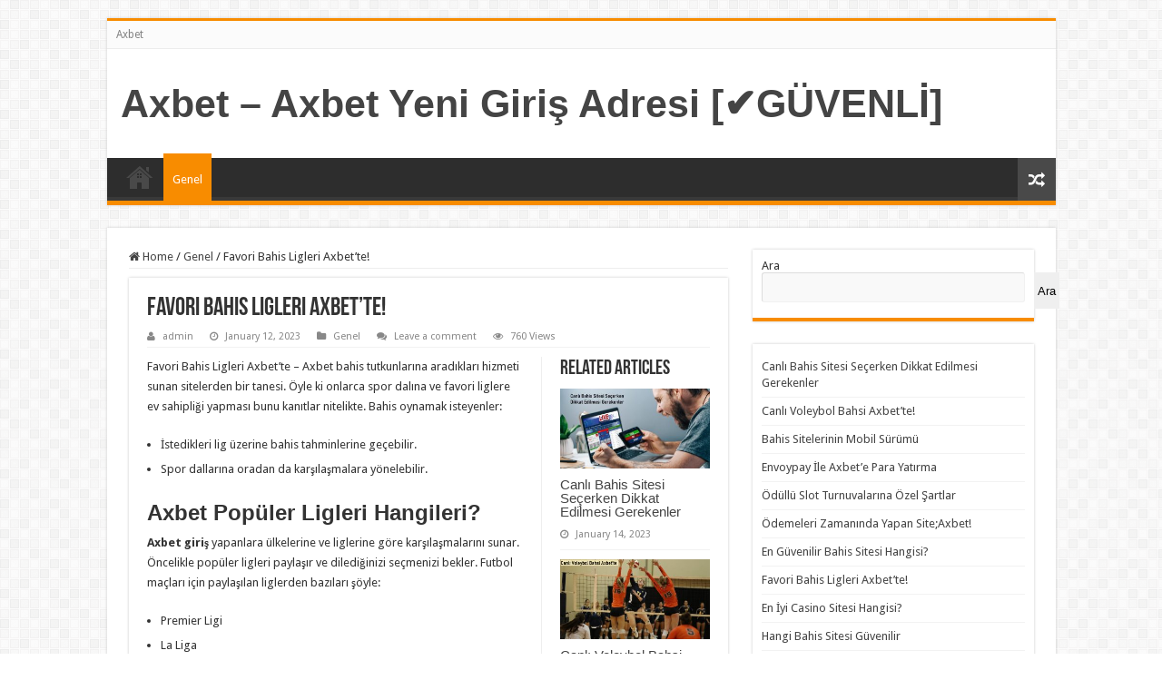

--- FILE ---
content_type: text/html; charset=UTF-8
request_url: https://axbet80.com/favori-bahis-ligleri-axbette/
body_size: 12306
content:
<!DOCTYPE html>
<html lang="en-US" prefix="og: http://ogp.me/ns#">
<head>
<meta charset="UTF-8" />
<link rel="profile" href="https://gmpg.org/xfn/11" />
<link rel="pingback" href="https://axbet80.com/xmlrpc.php" />
<meta property="og:title" content="Favori Bahis Ligleri Axbet’te! - Axbet - Axbet Yeni Giriş Adresi [✔️GÜVENLİ]"/>
<meta property="og:type" content="article"/>
<meta property="og:description" content="Favori Bahis Ligleri Axbet’te - Axbet bahis tutkunlarına aradıkları hizmeti sunan sitelerden bir tan"/>
<meta property="og:url" content="https://axbet80.com/favori-bahis-ligleri-axbette/"/>
<meta property="og:site_name" content="Axbet - Axbet Yeni Giriş Adresi [✔️GÜVENLİ]"/>
<meta property="og:image" content="https://axbet80.com/wp-content/uploads/2023/01/Favori-Bahis-Ligleri.jpg" />
<meta name='robots' content='index, follow, max-image-preview:large, max-snippet:-1, max-video-preview:-1' />

	<!-- This site is optimized with the Yoast SEO plugin v26.0 - https://yoast.com/wordpress/plugins/seo/ -->
	<title>Favori Bahis Ligleri Axbet’te!</title>
	<meta name="description" content="Favori Bahis Ligleri Axbet’te - Axbet bahis tutkunlarına aradıkları hizmeti sunan sitelerden bir tanesi. Öyle ki onlarca spor dalına ve favori liglere ev" />
	<link rel="canonical" href="https://axbet80.com/favori-bahis-ligleri-axbette/" />
	<meta property="og:locale" content="en_US" />
	<meta property="og:type" content="article" />
	<meta property="og:title" content="Favori Bahis Ligleri Axbet’te!" />
	<meta property="og:description" content="Favori Bahis Ligleri Axbet’te - Axbet bahis tutkunlarına aradıkları hizmeti sunan sitelerden bir tanesi. Öyle ki onlarca spor dalına ve favori liglere ev" />
	<meta property="og:url" content="https://axbet80.com/favori-bahis-ligleri-axbette/" />
	<meta property="og:site_name" content="Axbet - Axbet Yeni Giriş Adresi [✔️GÜVENLİ]" />
	<meta property="article:published_time" content="2023-01-12T12:39:13+00:00" />
	<meta property="article:modified_time" content="2023-01-14T14:49:47+00:00" />
	<meta property="og:image" content="https://axbet80.com/wp-content/uploads/2023/01/Favori-Bahis-Ligleri.jpg" />
	<meta property="og:image:width" content="1200" />
	<meta property="og:image:height" content="600" />
	<meta property="og:image:type" content="image/jpeg" />
	<meta name="author" content="admin" />
	<meta name="twitter:card" content="summary_large_image" />
	<meta name="twitter:label1" content="Written by" />
	<meta name="twitter:data1" content="admin" />
	<meta name="twitter:label2" content="Est. reading time" />
	<meta name="twitter:data2" content="2 minutes" />
	<script type="application/ld+json" class="yoast-schema-graph">{"@context":"https://schema.org","@graph":[{"@type":"WebPage","@id":"https://axbet80.com/favori-bahis-ligleri-axbette/","url":"https://axbet80.com/favori-bahis-ligleri-axbette/","name":"Favori Bahis Ligleri Axbet’te!","isPartOf":{"@id":"https://axbet80.com/#website"},"primaryImageOfPage":{"@id":"https://axbet80.com/favori-bahis-ligleri-axbette/#primaryimage"},"image":{"@id":"https://axbet80.com/favori-bahis-ligleri-axbette/#primaryimage"},"thumbnailUrl":"https://axbet80.com/wp-content/uploads/2023/01/Favori-Bahis-Ligleri.jpg","datePublished":"2023-01-12T12:39:13+00:00","dateModified":"2023-01-14T14:49:47+00:00","author":{"@id":"https://axbet80.com/#/schema/person/756b86fc72eb43146605e407c3fa9992"},"description":"Favori Bahis Ligleri Axbet’te - Axbet bahis tutkunlarına aradıkları hizmeti sunan sitelerden bir tanesi. Öyle ki onlarca spor dalına ve favori liglere ev","breadcrumb":{"@id":"https://axbet80.com/favori-bahis-ligleri-axbette/#breadcrumb"},"inLanguage":"en-US","potentialAction":[{"@type":"ReadAction","target":["https://axbet80.com/favori-bahis-ligleri-axbette/"]}]},{"@type":"ImageObject","inLanguage":"en-US","@id":"https://axbet80.com/favori-bahis-ligleri-axbette/#primaryimage","url":"https://axbet80.com/wp-content/uploads/2023/01/Favori-Bahis-Ligleri.jpg","contentUrl":"https://axbet80.com/wp-content/uploads/2023/01/Favori-Bahis-Ligleri.jpg","width":1200,"height":600,"caption":"Favori Bahis Ligleri Axbet’te!"},{"@type":"BreadcrumbList","@id":"https://axbet80.com/favori-bahis-ligleri-axbette/#breadcrumb","itemListElement":[{"@type":"ListItem","position":1,"name":"Home","item":"https://axbet80.com/"},{"@type":"ListItem","position":2,"name":"Favori Bahis Ligleri Axbet’te!"}]},{"@type":"WebSite","@id":"https://axbet80.com/#website","url":"https://axbet80.com/","name":"Axbet - Axbet Yeni Giriş Adresi [✔️GÜVENLİ]","description":"","potentialAction":[{"@type":"SearchAction","target":{"@type":"EntryPoint","urlTemplate":"https://axbet80.com/?s={search_term_string}"},"query-input":{"@type":"PropertyValueSpecification","valueRequired":true,"valueName":"search_term_string"}}],"inLanguage":"en-US"},{"@type":"Person","@id":"https://axbet80.com/#/schema/person/756b86fc72eb43146605e407c3fa9992","name":"admin","image":{"@type":"ImageObject","inLanguage":"en-US","@id":"https://axbet80.com/#/schema/person/image/","url":"https://secure.gravatar.com/avatar/a2bfcca022956ca4f246a17547f97817084e8feb63c6c33c58aee90d4c1279ed?s=96&d=mm&r=g","contentUrl":"https://secure.gravatar.com/avatar/a2bfcca022956ca4f246a17547f97817084e8feb63c6c33c58aee90d4c1279ed?s=96&d=mm&r=g","caption":"admin"},"sameAs":["https://axbet80.com"],"url":"https://axbet80.com/author/axbet/"}]}</script>
	<!-- / Yoast SEO plugin. -->


<link rel="amphtml" href="https://axbet80.com/favori-bahis-ligleri-axbette/amp/" /><meta name="generator" content="AMP for WP 1.1.7.1"/><link rel='dns-prefetch' href='//fonts.googleapis.com' />
<link rel="alternate" type="application/rss+xml" title="Axbet - Axbet Yeni Giriş Adresi [✔️GÜVENLİ] &raquo; Feed" href="https://axbet80.com/feed/" />
<link rel="alternate" type="application/rss+xml" title="Axbet - Axbet Yeni Giriş Adresi [✔️GÜVENLİ] &raquo; Comments Feed" href="https://axbet80.com/comments/feed/" />
<link rel="alternate" type="application/rss+xml" title="Axbet - Axbet Yeni Giriş Adresi [✔️GÜVENLİ] &raquo; Favori Bahis Ligleri Axbet’te! Comments Feed" href="https://axbet80.com/favori-bahis-ligleri-axbette/feed/" />
<link rel="alternate" title="oEmbed (JSON)" type="application/json+oembed" href="https://axbet80.com/wp-json/oembed/1.0/embed?url=https%3A%2F%2Faxbet80.com%2Ffavori-bahis-ligleri-axbette%2F" />
<link rel="alternate" title="oEmbed (XML)" type="text/xml+oembed" href="https://axbet80.com/wp-json/oembed/1.0/embed?url=https%3A%2F%2Faxbet80.com%2Ffavori-bahis-ligleri-axbette%2F&#038;format=xml" />
<style id='wp-img-auto-sizes-contain-inline-css' type='text/css'>
img:is([sizes=auto i],[sizes^="auto," i]){contain-intrinsic-size:3000px 1500px}
/*# sourceURL=wp-img-auto-sizes-contain-inline-css */
</style>

<style id='wp-emoji-styles-inline-css' type='text/css'>

	img.wp-smiley, img.emoji {
		display: inline !important;
		border: none !important;
		box-shadow: none !important;
		height: 1em !important;
		width: 1em !important;
		margin: 0 0.07em !important;
		vertical-align: -0.1em !important;
		background: none !important;
		padding: 0 !important;
	}
/*# sourceURL=wp-emoji-styles-inline-css */
</style>
<link rel='stylesheet' id='wp-block-library-css' href='https://axbet80.com/wp-includes/css/dist/block-library/style.min.css' type='text/css' media='all' />
<style id='wp-block-latest-posts-inline-css' type='text/css'>
.wp-block-latest-posts{box-sizing:border-box}.wp-block-latest-posts.alignleft{margin-right:2em}.wp-block-latest-posts.alignright{margin-left:2em}.wp-block-latest-posts.wp-block-latest-posts__list{list-style:none}.wp-block-latest-posts.wp-block-latest-posts__list li{clear:both;overflow-wrap:break-word}.wp-block-latest-posts.is-grid{display:flex;flex-wrap:wrap}.wp-block-latest-posts.is-grid li{margin:0 1.25em 1.25em 0;width:100%}@media (min-width:600px){.wp-block-latest-posts.columns-2 li{width:calc(50% - .625em)}.wp-block-latest-posts.columns-2 li:nth-child(2n){margin-right:0}.wp-block-latest-posts.columns-3 li{width:calc(33.33333% - .83333em)}.wp-block-latest-posts.columns-3 li:nth-child(3n){margin-right:0}.wp-block-latest-posts.columns-4 li{width:calc(25% - .9375em)}.wp-block-latest-posts.columns-4 li:nth-child(4n){margin-right:0}.wp-block-latest-posts.columns-5 li{width:calc(20% - 1em)}.wp-block-latest-posts.columns-5 li:nth-child(5n){margin-right:0}.wp-block-latest-posts.columns-6 li{width:calc(16.66667% - 1.04167em)}.wp-block-latest-posts.columns-6 li:nth-child(6n){margin-right:0}}:root :where(.wp-block-latest-posts.is-grid){padding:0}:root :where(.wp-block-latest-posts.wp-block-latest-posts__list){padding-left:0}.wp-block-latest-posts__post-author,.wp-block-latest-posts__post-date{display:block;font-size:.8125em}.wp-block-latest-posts__post-excerpt,.wp-block-latest-posts__post-full-content{margin-bottom:1em;margin-top:.5em}.wp-block-latest-posts__featured-image a{display:inline-block}.wp-block-latest-posts__featured-image img{height:auto;max-width:100%;width:auto}.wp-block-latest-posts__featured-image.alignleft{float:left;margin-right:1em}.wp-block-latest-posts__featured-image.alignright{float:right;margin-left:1em}.wp-block-latest-posts__featured-image.aligncenter{margin-bottom:1em;text-align:center}
/*# sourceURL=https://axbet80.com/wp-includes/blocks/latest-posts/style.min.css */
</style>
<style id='wp-block-search-inline-css' type='text/css'>
.wp-block-search__button{margin-left:10px;word-break:normal}.wp-block-search__button.has-icon{line-height:0}.wp-block-search__button svg{height:1.25em;min-height:24px;min-width:24px;width:1.25em;fill:currentColor;vertical-align:text-bottom}:where(.wp-block-search__button){border:1px solid #ccc;padding:6px 10px}.wp-block-search__inside-wrapper{display:flex;flex:auto;flex-wrap:nowrap;max-width:100%}.wp-block-search__label{width:100%}.wp-block-search.wp-block-search__button-only .wp-block-search__button{box-sizing:border-box;display:flex;flex-shrink:0;justify-content:center;margin-left:0;max-width:100%}.wp-block-search.wp-block-search__button-only .wp-block-search__inside-wrapper{min-width:0!important;transition-property:width}.wp-block-search.wp-block-search__button-only .wp-block-search__input{flex-basis:100%;transition-duration:.3s}.wp-block-search.wp-block-search__button-only.wp-block-search__searchfield-hidden,.wp-block-search.wp-block-search__button-only.wp-block-search__searchfield-hidden .wp-block-search__inside-wrapper{overflow:hidden}.wp-block-search.wp-block-search__button-only.wp-block-search__searchfield-hidden .wp-block-search__input{border-left-width:0!important;border-right-width:0!important;flex-basis:0;flex-grow:0;margin:0;min-width:0!important;padding-left:0!important;padding-right:0!important;width:0!important}:where(.wp-block-search__input){appearance:none;border:1px solid #949494;flex-grow:1;font-family:inherit;font-size:inherit;font-style:inherit;font-weight:inherit;letter-spacing:inherit;line-height:inherit;margin-left:0;margin-right:0;min-width:3rem;padding:8px;text-decoration:unset!important;text-transform:inherit}:where(.wp-block-search__button-inside .wp-block-search__inside-wrapper){background-color:#fff;border:1px solid #949494;box-sizing:border-box;padding:4px}:where(.wp-block-search__button-inside .wp-block-search__inside-wrapper) .wp-block-search__input{border:none;border-radius:0;padding:0 4px}:where(.wp-block-search__button-inside .wp-block-search__inside-wrapper) .wp-block-search__input:focus{outline:none}:where(.wp-block-search__button-inside .wp-block-search__inside-wrapper) :where(.wp-block-search__button){padding:4px 8px}.wp-block-search.aligncenter .wp-block-search__inside-wrapper{margin:auto}.wp-block[data-align=right] .wp-block-search.wp-block-search__button-only .wp-block-search__inside-wrapper{float:right}
/*# sourceURL=https://axbet80.com/wp-includes/blocks/search/style.min.css */
</style>
<style id='global-styles-inline-css' type='text/css'>
:root{--wp--preset--aspect-ratio--square: 1;--wp--preset--aspect-ratio--4-3: 4/3;--wp--preset--aspect-ratio--3-4: 3/4;--wp--preset--aspect-ratio--3-2: 3/2;--wp--preset--aspect-ratio--2-3: 2/3;--wp--preset--aspect-ratio--16-9: 16/9;--wp--preset--aspect-ratio--9-16: 9/16;--wp--preset--color--black: #000000;--wp--preset--color--cyan-bluish-gray: #abb8c3;--wp--preset--color--white: #ffffff;--wp--preset--color--pale-pink: #f78da7;--wp--preset--color--vivid-red: #cf2e2e;--wp--preset--color--luminous-vivid-orange: #ff6900;--wp--preset--color--luminous-vivid-amber: #fcb900;--wp--preset--color--light-green-cyan: #7bdcb5;--wp--preset--color--vivid-green-cyan: #00d084;--wp--preset--color--pale-cyan-blue: #8ed1fc;--wp--preset--color--vivid-cyan-blue: #0693e3;--wp--preset--color--vivid-purple: #9b51e0;--wp--preset--gradient--vivid-cyan-blue-to-vivid-purple: linear-gradient(135deg,rgb(6,147,227) 0%,rgb(155,81,224) 100%);--wp--preset--gradient--light-green-cyan-to-vivid-green-cyan: linear-gradient(135deg,rgb(122,220,180) 0%,rgb(0,208,130) 100%);--wp--preset--gradient--luminous-vivid-amber-to-luminous-vivid-orange: linear-gradient(135deg,rgb(252,185,0) 0%,rgb(255,105,0) 100%);--wp--preset--gradient--luminous-vivid-orange-to-vivid-red: linear-gradient(135deg,rgb(255,105,0) 0%,rgb(207,46,46) 100%);--wp--preset--gradient--very-light-gray-to-cyan-bluish-gray: linear-gradient(135deg,rgb(238,238,238) 0%,rgb(169,184,195) 100%);--wp--preset--gradient--cool-to-warm-spectrum: linear-gradient(135deg,rgb(74,234,220) 0%,rgb(151,120,209) 20%,rgb(207,42,186) 40%,rgb(238,44,130) 60%,rgb(251,105,98) 80%,rgb(254,248,76) 100%);--wp--preset--gradient--blush-light-purple: linear-gradient(135deg,rgb(255,206,236) 0%,rgb(152,150,240) 100%);--wp--preset--gradient--blush-bordeaux: linear-gradient(135deg,rgb(254,205,165) 0%,rgb(254,45,45) 50%,rgb(107,0,62) 100%);--wp--preset--gradient--luminous-dusk: linear-gradient(135deg,rgb(255,203,112) 0%,rgb(199,81,192) 50%,rgb(65,88,208) 100%);--wp--preset--gradient--pale-ocean: linear-gradient(135deg,rgb(255,245,203) 0%,rgb(182,227,212) 50%,rgb(51,167,181) 100%);--wp--preset--gradient--electric-grass: linear-gradient(135deg,rgb(202,248,128) 0%,rgb(113,206,126) 100%);--wp--preset--gradient--midnight: linear-gradient(135deg,rgb(2,3,129) 0%,rgb(40,116,252) 100%);--wp--preset--font-size--small: 13px;--wp--preset--font-size--medium: 20px;--wp--preset--font-size--large: 36px;--wp--preset--font-size--x-large: 42px;--wp--preset--spacing--20: 0.44rem;--wp--preset--spacing--30: 0.67rem;--wp--preset--spacing--40: 1rem;--wp--preset--spacing--50: 1.5rem;--wp--preset--spacing--60: 2.25rem;--wp--preset--spacing--70: 3.38rem;--wp--preset--spacing--80: 5.06rem;--wp--preset--shadow--natural: 6px 6px 9px rgba(0, 0, 0, 0.2);--wp--preset--shadow--deep: 12px 12px 50px rgba(0, 0, 0, 0.4);--wp--preset--shadow--sharp: 6px 6px 0px rgba(0, 0, 0, 0.2);--wp--preset--shadow--outlined: 6px 6px 0px -3px rgb(255, 255, 255), 6px 6px rgb(0, 0, 0);--wp--preset--shadow--crisp: 6px 6px 0px rgb(0, 0, 0);}:where(.is-layout-flex){gap: 0.5em;}:where(.is-layout-grid){gap: 0.5em;}body .is-layout-flex{display: flex;}.is-layout-flex{flex-wrap: wrap;align-items: center;}.is-layout-flex > :is(*, div){margin: 0;}body .is-layout-grid{display: grid;}.is-layout-grid > :is(*, div){margin: 0;}:where(.wp-block-columns.is-layout-flex){gap: 2em;}:where(.wp-block-columns.is-layout-grid){gap: 2em;}:where(.wp-block-post-template.is-layout-flex){gap: 1.25em;}:where(.wp-block-post-template.is-layout-grid){gap: 1.25em;}.has-black-color{color: var(--wp--preset--color--black) !important;}.has-cyan-bluish-gray-color{color: var(--wp--preset--color--cyan-bluish-gray) !important;}.has-white-color{color: var(--wp--preset--color--white) !important;}.has-pale-pink-color{color: var(--wp--preset--color--pale-pink) !important;}.has-vivid-red-color{color: var(--wp--preset--color--vivid-red) !important;}.has-luminous-vivid-orange-color{color: var(--wp--preset--color--luminous-vivid-orange) !important;}.has-luminous-vivid-amber-color{color: var(--wp--preset--color--luminous-vivid-amber) !important;}.has-light-green-cyan-color{color: var(--wp--preset--color--light-green-cyan) !important;}.has-vivid-green-cyan-color{color: var(--wp--preset--color--vivid-green-cyan) !important;}.has-pale-cyan-blue-color{color: var(--wp--preset--color--pale-cyan-blue) !important;}.has-vivid-cyan-blue-color{color: var(--wp--preset--color--vivid-cyan-blue) !important;}.has-vivid-purple-color{color: var(--wp--preset--color--vivid-purple) !important;}.has-black-background-color{background-color: var(--wp--preset--color--black) !important;}.has-cyan-bluish-gray-background-color{background-color: var(--wp--preset--color--cyan-bluish-gray) !important;}.has-white-background-color{background-color: var(--wp--preset--color--white) !important;}.has-pale-pink-background-color{background-color: var(--wp--preset--color--pale-pink) !important;}.has-vivid-red-background-color{background-color: var(--wp--preset--color--vivid-red) !important;}.has-luminous-vivid-orange-background-color{background-color: var(--wp--preset--color--luminous-vivid-orange) !important;}.has-luminous-vivid-amber-background-color{background-color: var(--wp--preset--color--luminous-vivid-amber) !important;}.has-light-green-cyan-background-color{background-color: var(--wp--preset--color--light-green-cyan) !important;}.has-vivid-green-cyan-background-color{background-color: var(--wp--preset--color--vivid-green-cyan) !important;}.has-pale-cyan-blue-background-color{background-color: var(--wp--preset--color--pale-cyan-blue) !important;}.has-vivid-cyan-blue-background-color{background-color: var(--wp--preset--color--vivid-cyan-blue) !important;}.has-vivid-purple-background-color{background-color: var(--wp--preset--color--vivid-purple) !important;}.has-black-border-color{border-color: var(--wp--preset--color--black) !important;}.has-cyan-bluish-gray-border-color{border-color: var(--wp--preset--color--cyan-bluish-gray) !important;}.has-white-border-color{border-color: var(--wp--preset--color--white) !important;}.has-pale-pink-border-color{border-color: var(--wp--preset--color--pale-pink) !important;}.has-vivid-red-border-color{border-color: var(--wp--preset--color--vivid-red) !important;}.has-luminous-vivid-orange-border-color{border-color: var(--wp--preset--color--luminous-vivid-orange) !important;}.has-luminous-vivid-amber-border-color{border-color: var(--wp--preset--color--luminous-vivid-amber) !important;}.has-light-green-cyan-border-color{border-color: var(--wp--preset--color--light-green-cyan) !important;}.has-vivid-green-cyan-border-color{border-color: var(--wp--preset--color--vivid-green-cyan) !important;}.has-pale-cyan-blue-border-color{border-color: var(--wp--preset--color--pale-cyan-blue) !important;}.has-vivid-cyan-blue-border-color{border-color: var(--wp--preset--color--vivid-cyan-blue) !important;}.has-vivid-purple-border-color{border-color: var(--wp--preset--color--vivid-purple) !important;}.has-vivid-cyan-blue-to-vivid-purple-gradient-background{background: var(--wp--preset--gradient--vivid-cyan-blue-to-vivid-purple) !important;}.has-light-green-cyan-to-vivid-green-cyan-gradient-background{background: var(--wp--preset--gradient--light-green-cyan-to-vivid-green-cyan) !important;}.has-luminous-vivid-amber-to-luminous-vivid-orange-gradient-background{background: var(--wp--preset--gradient--luminous-vivid-amber-to-luminous-vivid-orange) !important;}.has-luminous-vivid-orange-to-vivid-red-gradient-background{background: var(--wp--preset--gradient--luminous-vivid-orange-to-vivid-red) !important;}.has-very-light-gray-to-cyan-bluish-gray-gradient-background{background: var(--wp--preset--gradient--very-light-gray-to-cyan-bluish-gray) !important;}.has-cool-to-warm-spectrum-gradient-background{background: var(--wp--preset--gradient--cool-to-warm-spectrum) !important;}.has-blush-light-purple-gradient-background{background: var(--wp--preset--gradient--blush-light-purple) !important;}.has-blush-bordeaux-gradient-background{background: var(--wp--preset--gradient--blush-bordeaux) !important;}.has-luminous-dusk-gradient-background{background: var(--wp--preset--gradient--luminous-dusk) !important;}.has-pale-ocean-gradient-background{background: var(--wp--preset--gradient--pale-ocean) !important;}.has-electric-grass-gradient-background{background: var(--wp--preset--gradient--electric-grass) !important;}.has-midnight-gradient-background{background: var(--wp--preset--gradient--midnight) !important;}.has-small-font-size{font-size: var(--wp--preset--font-size--small) !important;}.has-medium-font-size{font-size: var(--wp--preset--font-size--medium) !important;}.has-large-font-size{font-size: var(--wp--preset--font-size--large) !important;}.has-x-large-font-size{font-size: var(--wp--preset--font-size--x-large) !important;}
/*# sourceURL=global-styles-inline-css */
</style>

<style id='classic-theme-styles-inline-css' type='text/css'>
/*! This file is auto-generated */
.wp-block-button__link{color:#fff;background-color:#32373c;border-radius:9999px;box-shadow:none;text-decoration:none;padding:calc(.667em + 2px) calc(1.333em + 2px);font-size:1.125em}.wp-block-file__button{background:#32373c;color:#fff;text-decoration:none}
/*# sourceURL=/wp-includes/css/classic-themes.min.css */
</style>
<link rel='stylesheet' id='taqyeem-buttons-style-css' href='https://axbet80.com/wp-content/plugins/taqyeem-buttons/assets/style.css' type='text/css' media='all' />
<link rel='stylesheet' id='taqyeem-style-css' href='https://axbet80.com/wp-content/plugins/taqyeem/style.css' type='text/css' media='all' />
<link rel='stylesheet' id='tie-style-css' href='https://axbet80.com/wp-content/themes/Sahifa-Theme/sahifa/style.css' type='text/css' media='all' />
<link rel='stylesheet' id='tie-ilightbox-skin-css' href='https://axbet80.com/wp-content/themes/Sahifa-Theme/sahifa/css/ilightbox/dark-skin/skin.css' type='text/css' media='all' />
<link rel='stylesheet' id='Droid+Sans-css' href='https://fonts.googleapis.com/css?family=Droid+Sans%3Aregular%2C700' type='text/css' media='all' />
<link rel='stylesheet' id='forget-about-shortcode-buttons-css' href='https://axbet80.com/wp-content/plugins/forget-about-shortcode-buttons/public/css/button-styles.css' type='text/css' media='all' />
<script type="text/javascript" src="https://axbet80.com/wp-includes/js/jquery/jquery.min.js" id="jquery-core-js"></script>
<script type="text/javascript" src="https://axbet80.com/wp-includes/js/jquery/jquery-migrate.min.js" id="jquery-migrate-js"></script>
<script type="text/javascript" src="https://axbet80.com/wp-content/plugins/taqyeem/js/tie.js" id="taqyeem-main-js"></script>
<script type="text/javascript" id="tie-postviews-cache-js-extra">
/* <![CDATA[ */
var tieViewsCacheL10n = {"admin_ajax_url":"https://axbet80.com/wp-admin/admin-ajax.php","post_id":"39"};
//# sourceURL=tie-postviews-cache-js-extra
/* ]]> */
</script>
<script type="text/javascript" src="https://axbet80.com/wp-content/themes/Sahifa-Theme/sahifa/js/postviews-cache.js" id="tie-postviews-cache-js"></script>
<link rel="https://api.w.org/" href="https://axbet80.com/wp-json/" /><link rel="alternate" title="JSON" type="application/json" href="https://axbet80.com/wp-json/wp/v2/posts/39" /><link rel="EditURI" type="application/rsd+xml" title="RSD" href="https://axbet80.com/xmlrpc.php?rsd" />
<meta name="generator" content="WordPress 6.9" />
<link rel='shortlink' href='https://axbet80.com/?p=39' />
<script type='text/javascript'>
/* <![CDATA[ */
var taqyeem = {"ajaxurl":"https://axbet80.com/wp-admin/admin-ajax.php" , "your_rating":"Your Rating:"};
/* ]]> */
</script>

<style type="text/css" media="screen">

</style>
<link rel="shortcut icon" href="https://axbet80.com/wp-content/uploads/2023/01/axbet-fav.png" title="Favicon" />
<!--[if IE]>
<script type="text/javascript">jQuery(document).ready(function (){ jQuery(".menu-item").has("ul").children("a").attr("aria-haspopup", "true");});</script>
<![endif]-->
<!--[if lt IE 9]>
<script src="https://axbet80.com/wp-content/themes/Sahifa-Theme/sahifa/js/html5.js"></script>
<script src="https://axbet80.com/wp-content/themes/Sahifa-Theme/sahifa/js/selectivizr-min.js"></script>
<![endif]-->
<!--[if IE 9]>
<link rel="stylesheet" type="text/css" media="all" href="https://axbet80.com/wp-content/themes/Sahifa-Theme/sahifa/css/ie9.css" />
<![endif]-->
<!--[if IE 8]>
<link rel="stylesheet" type="text/css" media="all" href="https://axbet80.com/wp-content/themes/Sahifa-Theme/sahifa/css/ie8.css" />
<![endif]-->
<!--[if IE 7]>
<link rel="stylesheet" type="text/css" media="all" href="https://axbet80.com/wp-content/themes/Sahifa-Theme/sahifa/css/ie7.css" />
<![endif]-->


<meta name="viewport" content="width=device-width, initial-scale=1.0" />



<style type="text/css" media="screen">

body{
	font-family: 'Droid Sans';
}


</style>

</head>
<body id="top" class="wp-singular post-template-default single single-post postid-39 single-format-standard wp-theme-Sahifa-Themesahifa lazy-enabled">

<div class="wrapper-outer">

	<div class="background-cover"></div>

	<aside id="slide-out">

			<div class="search-mobile">
			<form method="get" id="searchform-mobile" action="https://axbet80.com/">
				<button class="search-button" type="submit" value="Search"><i class="fa fa-search"></i></button>
				<input type="text" id="s-mobile" name="s" title="Search" value="Search" onfocus="if (this.value == 'Search') {this.value = '';}" onblur="if (this.value == '') {this.value = 'Search';}"  />
			</form>
		</div><!-- .search-mobile /-->
	
			<div class="social-icons">
		<a class="ttip-none" title="Rss" href="https://axbet80.com/feed/" target="_blank"><i class="fa fa-rss"></i></a>
			</div>

	
		<div id="mobile-menu" ></div>
	</aside><!-- #slide-out /-->

		<div id="wrapper" class="boxed">
		<div class="inner-wrapper">

		<header id="theme-header" class="theme-header">
						<div id="top-nav" class="top-nav">
				<div class="container">

			
				<div class="menu"><ul>
<li class="page_item page-item-7"><a href="https://axbet80.com/">Axbet</a></li>
</ul></div>

	
	
				</div><!-- .container /-->
			</div><!-- .top-menu /-->
			
		<div class="header-content">

					<a id="slide-out-open" class="slide-out-open" href="#"><span></span></a>
		
			<div class="logo" style=" margin-top:15px; margin-bottom:15px;">
			<h2>				<a  href="https://axbet80.com/">Axbet &#8211; Axbet Yeni Giriş Adresi [✔️GÜVENLİ]</a>
				<span></span>
							</h2>			</div><!-- .logo /-->
						<div class="clear"></div>

		</div>
													<nav id="main-nav" class="fixed-enabled">
				<div class="container">

				
					<div class="main-menu"><ul id="menu-menu" class="menu"><li id="menu-item-13" class="menu-item menu-item-type-custom menu-item-object-custom menu-item-home menu-item-13"><a href="https://axbet80.com/">Home</a></li>
<li id="menu-item-12" class="menu-item menu-item-type-taxonomy menu-item-object-category current-post-ancestor current-menu-parent current-post-parent menu-item-12"><a href="https://axbet80.com/category/genel/">Genel</a></li>
</ul></div>										<a href="https://axbet80.com/?tierand=1" class="random-article ttip" title="Random Article"><i class="fa fa-random"></i></a>
					
					
				</div>
			</nav><!-- .main-nav /-->
					</header><!-- #header /-->

	
	
	<div id="main-content" class="container">

	
	
	
	
	
	<div class="content">

		
		<nav id="crumbs"><a href="https://axbet80.com/"><span class="fa fa-home" aria-hidden="true"></span> Home</a><span class="delimiter">/</span><a href="https://axbet80.com/category/genel/">Genel</a><span class="delimiter">/</span><span class="current">Favori Bahis Ligleri Axbet’te!</span></nav>
		

		
		<article class="post-listing post-39 post type-post status-publish format-standard has-post-thumbnail  category-genel" id="the-post">
			
			<div class="post-inner">

							<h1 class="name post-title entry-title"><span itemprop="name">Favori Bahis Ligleri Axbet’te!</span></h1>

						
<p class="post-meta">
		
	<span class="post-meta-author"><i class="fa fa-user"></i><a href="https://axbet80.com/author/axbet/" title="">admin </a></span>
	
		
	<span class="tie-date"><i class="fa fa-clock-o"></i>January 12, 2023</span>	
	<span class="post-cats"><i class="fa fa-folder"></i><a href="https://axbet80.com/category/genel/" rel="category tag">Genel</a></span>
	
	<span class="post-comments"><i class="fa fa-comments"></i><a href="https://axbet80.com/favori-bahis-ligleri-axbette/#respond">Leave a comment</a></span>
<span class="post-views"><i class="fa fa-eye"></i>760 Views</span> </p>
<div class="clear"></div>
			
				<div class="entry">
					
						<section id="related_posts">
		<div class="block-head">
			<h3>Related Articles</h3><div class="stripe-line"></div>
		</div>
		<div class="post-listing">
						<div class="related-item">
							
				<div class="post-thumbnail">
					<a href="https://axbet80.com/canli-bahis-sitesi-secerken-dikkat-edilmesi-gerekenler/">
						<img width="310" height="165" src="https://axbet80.com/wp-content/uploads/2023/01/Canli-Bahis-Sitesi-Secerken-Dikkat-Edilmesi-Gerekenler-310x165.jpeg" class="attachment-tie-medium size-tie-medium wp-post-image" alt="Canlı Bahis Sitesi Seçerken Dikkat Edilmesi Gerekenler" decoding="async" fetchpriority="high" />						<span class="fa overlay-icon"></span>
					</a>
				</div><!-- post-thumbnail /-->
							
				<h3><a href="https://axbet80.com/canli-bahis-sitesi-secerken-dikkat-edilmesi-gerekenler/" rel="bookmark">Canlı Bahis Sitesi Seçerken Dikkat Edilmesi Gerekenler</a></h3>
				<p class="post-meta"><span class="tie-date"><i class="fa fa-clock-o"></i>January 14, 2023</span></p>
			</div>
						<div class="related-item">
							
				<div class="post-thumbnail">
					<a href="https://axbet80.com/canli-voleybol-bahsi-axbette/">
						<img width="310" height="165" src="https://axbet80.com/wp-content/uploads/2023/01/Canli-Voleybol-Bahsi-Axbette-310x165.jpg" class="attachment-tie-medium size-tie-medium wp-post-image" alt="Canlı Voleybol Bahsi Axbet’te" decoding="async" />						<span class="fa overlay-icon"></span>
					</a>
				</div><!-- post-thumbnail /-->
							
				<h3><a href="https://axbet80.com/canli-voleybol-bahsi-axbette/" rel="bookmark">Canlı Voleybol Bahsi Axbet’te!</a></h3>
				<p class="post-meta"><span class="tie-date"><i class="fa fa-clock-o"></i>January 14, 2023</span></p>
			</div>
						<div class="related-item">
							
				<div class="post-thumbnail">
					<a href="https://axbet80.com/bahis-sitelerinin-mobil-su%cc%88ru%cc%88mu%cc%88/">
						<img width="310" height="165" src="https://axbet80.com/wp-content/uploads/2023/01/Bahis-Sitelerinin-Mobil-Sürümü-310x165.jpg" class="attachment-tie-medium size-tie-medium wp-post-image" alt="Bahis Sitelerinin Mobil Sürümü" decoding="async" />						<span class="fa overlay-icon"></span>
					</a>
				</div><!-- post-thumbnail /-->
							
				<h3><a href="https://axbet80.com/bahis-sitelerinin-mobil-su%cc%88ru%cc%88mu%cc%88/" rel="bookmark">Bahis Sitelerinin Mobil Sürümü</a></h3>
				<p class="post-meta"><span class="tie-date"><i class="fa fa-clock-o"></i>January 14, 2023</span></p>
			</div>
						<div class="clear"></div>
		</div>
	</section>
	
					<p>Favori Bahis Ligleri Axbet’te &#8211; Axbet bahis tutkunlarına aradıkları hizmeti sunan sitelerden bir tanesi. Öyle ki onlarca spor dalına ve favori liglere ev sahipliği yapması bunu kanıtlar nitelikte. Bahis oynamak isteyenler:</p>
<ul>
<li>İstedikleri lig üzerine bahis tahminlerine geçebilir.</li>
<li>Spor dallarına oradan da karşılaşmalara yönelebilir.</li>
</ul>
<h3><strong>Axbet Popüler Ligleri Hangileri?</strong></h3>
<p><strong>Axbet giriş </strong>yapanlara ülkelerine ve liglerine göre karşılaşmalarını sunar. Öncelikle popüler ligleri paylaşır ve dilediğinizi seçmenizi bekler. Futbol maçları için paylaşılan liglerden bazıları şöyle:</p>
<ul>
<li>Premier Ligi</li>
<li>La Liga</li>
<li>Bundesliga</li>
<li>Serie A vb.</li>
</ul>
<p>Görüldüğü üzere İngiltere, İspanya ve Almanya liglerini paylaşır. Aynı şekilde Fransa’dan İtalya’da tüm dünyanın yakından takip ettiği pek çok lig üzerine bahisler açılmaktadır.</p>
<p style="text-align: center;"><img loading="lazy" decoding="async" class="aligncenter wp-image-40 size-full" src="https://axbet80.com/wp-content/uploads/2023/01/Favori-Bahis-Ligleri.jpg" alt="Favori Bahis Ligleri Axbet’te!" width="1200" height="600" srcset="https://axbet80.com/wp-content/uploads/2023/01/Favori-Bahis-Ligleri.jpg 1200w, https://axbet80.com/wp-content/uploads/2023/01/Favori-Bahis-Ligleri-300x150.jpg 300w, https://axbet80.com/wp-content/uploads/2023/01/Favori-Bahis-Ligleri-1024x512.jpg 1024w, https://axbet80.com/wp-content/uploads/2023/01/Favori-Bahis-Ligleri-768x384.jpg 768w, https://axbet80.com/wp-content/uploads/2023/01/Favori-Bahis-Ligleri-660x330.jpg 660w, https://axbet80.com/wp-content/uploads/2023/01/Favori-Bahis-Ligleri-1050x525.jpg 1050w" sizes="auto, (max-width: 1200px) 100vw, 1200px" /></p>
<h3><strong>Axbet Lig Bahisleri Nelerdir?</strong></h3>
<p>Popüler liglere göz atabilir ve dilediğiniz maçı seçerek bahisleri değerlendirebilirsiniz. İsteyenler öncesinde liglere özel uzun vadeli bahislere de yönelebilir. Lig kazananına dair bahisler açılır ve yüksek oranlar dahilinde şansınızı denemeniz sağlanır.</p>
<p><strong>Axbet güncel adresi </strong>ile liglere özel olarak pek çok bahis türüne yer verir. Bunlar yarı bahisleri, toplam goller, handikap olarak paylaşılır. Hatta farklı olarak kornerlere, penaltı ve oyunculara dair bahisler açılır.</p>
<h3><strong>Axbet Lig Bahis Oranları</strong></h3>
<p><strong>Axbet üyelik </strong>işlemlerine ilgi bir hayli fazla. Çünkü oranlarını yüksek tutan bahis siteleri arasında. Popüler lig bahislerini de yüksek oranları ile paylaşıyor. Bunun üzerine üyeler:</p>
<ul>
<li>İstedikleri bahis türünü oranlara tıklayarak seçiyor.</li>
<li>Yüksek oranlarla bahislerden şansını deniyor.</li>
</ul>
<p>Üstelik liglere özel bahisleri tekli olarak değerlendirmeleri sağlanır. Hem tekli hem de çoklu bahis imkanları dahilinde şansınızı denemeniz esas alınmaktadır.</p>
<p style="padding-left: 40px;"><a class="wp-block-latest-posts__post-title" href="https://axbet80.com/en-i%cc%87yi-casino-sitesi-hangisi/">En İyi Casino Sitesi Hangisi?</a></p>
<h3><strong>Axbet Spor Dalları ve Ligleri</strong></h3>
<p><u>Axbet majör spor dallarına ve popüler liglere bahis açan sitelerden bir tanesi.</u> Futbol kadar basketbol, tenis ve buz hokeyi gibi sıklıkla tercih edilen spor dallarını da paylaşır. Üstelik NBA ve KHL şeklinde liglerini de sunar.</p>
<p>İsteyenler farklı spor dallarına ve liglere yönelerek bahis tahminlerinde bulunabilir. Her bir karşılaşmaya ilişkin genel ve özel bahis türlerine yer verilir. Üstelik bahislerin yüksek oranlar ile paylaşılması üyelerin ayrıcalıklı kuponlara imza atmasına olanak sağlar.</p>
					
									</div><!-- .entry /-->


				<div class="share-post">
	<span class="share-text">Share</span>

		<ul class="flat-social">
			<li><a href="https://www.facebook.com/sharer.php?u=https://axbet80.com/?p=39" class="social-facebook" rel="external" target="_blank"><i class="fa fa-facebook"></i> <span>Facebook</span></a></li>
				<li><a href="https://twitter.com/intent/tweet?text=Favori+Bahis+Ligleri+Axbet%E2%80%99te%21&url=https://axbet80.com/?p=39" class="social-twitter" rel="external" target="_blank"><i class="fa fa-twitter"></i> <span>Twitter</span></a></li>
				<li><a href="http://www.stumbleupon.com/submit?url=https://axbet80.com/?p=39&title=Favori+Bahis+Ligleri+Axbet%E2%80%99te%21" class="social-stumble" rel="external" target="_blank"><i class="fa fa-stumbleupon"></i> <span>Stumbleupon</span></a></li>
				<li><a href="https://www.linkedin.com/shareArticle?mini=true&amp;url=https://axbet80.com/favori-bahis-ligleri-axbette/&amp;title=Favori+Bahis+Ligleri+Axbet%E2%80%99te%21" class="social-linkedin" rel="external" target="_blank"><i class="fa fa-linkedin"></i> <span>LinkedIn</span></a></li>
				<li><a href="https://pinterest.com/pin/create/button/?url=https://axbet80.com/?p=39&amp;description=Favori+Bahis+Ligleri+Axbet%E2%80%99te%21&amp;media=https://axbet80.com/wp-content/uploads/2023/01/Favori-Bahis-Ligleri-660x330.jpg" class="social-pinterest" rel="external" target="_blank"><i class="fa fa-pinterest"></i> <span>Pinterest</span></a></li>
		</ul>
		<div class="clear"></div>
</div> <!-- .share-post -->
				<div class="clear"></div>
			</div><!-- .post-inner -->

			
		</article><!-- .post-listing -->
		

		
				<section id="author-box">
			<div class="block-head">
				<h3>About admin </h3><div class="stripe-line"></div>
			</div>
			<div class="post-listing">
				<div class="author-bio">
	<div class="author-avatar">
		<img alt='' src='https://secure.gravatar.com/avatar/a2bfcca022956ca4f246a17547f97817084e8feb63c6c33c58aee90d4c1279ed?s=90&#038;d=mm&#038;r=g' srcset='https://secure.gravatar.com/avatar/a2bfcca022956ca4f246a17547f97817084e8feb63c6c33c58aee90d4c1279ed?s=180&#038;d=mm&#038;r=g 2x' class='avatar avatar-90 photo' height='90' width='90' loading='lazy' decoding='async'/>	</div><!-- #author-avatar -->
			<div class="author-description">
								</div><!-- #author-description -->
			<div class="author-social flat-social">
						<a class="social-site" target="_blank" href="https://axbet80.com"><i class="fa fa-home"></i></a>
																													</div>
		<div class="clear"></div>
</div>
				</div>
		</section><!-- #author-box -->
		

				<div class="post-navigation">
			<div class="post-previous"><a href="https://axbet80.com/en-i%cc%87yi-casino-sitesi-hangisi/" rel="prev"><span>Previous</span> En İyi Casino Sitesi Hangisi?</a></div>
			<div class="post-next"><a href="https://axbet80.com/en-gu%cc%88venilir-bahis-sitesi-hangisi/" rel="next"><span>Next</span> En Güvenilir Bahis Sitesi Hangisi?</a></div>
		</div><!-- .post-navigation -->
		
		
			
	<section id="check-also-box" class="post-listing check-also-right">
		<a href="#" id="check-also-close"><i class="fa fa-close"></i></a>

		<div class="block-head">
			<h3>Check Also</h3>
		</div>

				<div class="check-also-post">
						
			<div class="post-thumbnail">
				<a href="https://axbet80.com/envoypay-i%cc%87le-axbete-para-yatirma/">
					<img width="310" height="165" src="https://axbet80.com/wp-content/uploads/2023/01/Envoypay-İle-Axbete-Para-Yatirma-310x165.webp" class="attachment-tie-medium size-tie-medium wp-post-image" alt="Envoypay İle Axbet’e Para Yatırma" decoding="async" loading="lazy" />					<span class="fa overlay-icon"></span>
				</a>
			</div><!-- post-thumbnail /-->
						
			<h2 class="post-title"><a href="https://axbet80.com/envoypay-i%cc%87le-axbete-para-yatirma/" rel="bookmark">Envoypay İle Axbet’e Para Yatırma</a></h2>
			<p>Envoypay İle Axbet’e Para Yatırma &#8211; 25 TL’lik deneme bonusu ile karşılayan Axbet, üye merkezli &hellip;</p>
		</div>
			</section>
			
			
	
		
				
<div id="comments">


<div class="clear"></div>


</div><!-- #comments -->

	</div><!-- .content -->
<aside id="sidebar">
	<div class="theiaStickySidebar">
<div id="block-8" class="widget widget_block widget_search"><div class="widget-container"><form role="search" method="get" action="https://axbet80.com/" class="wp-block-search__button-outside wp-block-search__text-button wp-block-search"    ><label class="wp-block-search__label" for="wp-block-search__input-1" >Ara</label><div class="wp-block-search__inside-wrapper" ><input class="wp-block-search__input" id="wp-block-search__input-1" placeholder="" value="" type="search" name="s" required /><button aria-label="Ara" class="wp-block-search__button wp-element-button" type="submit" >Ara</button></div></form></div></div><!-- .widget /--><div id="block-9" class="widget widget_block widget_recent_entries"><div class="widget-container"><ul class="wp-block-latest-posts__list wp-block-latest-posts"><li><a class="wp-block-latest-posts__post-title" href="https://axbet80.com/canli-bahis-sitesi-secerken-dikkat-edilmesi-gerekenler/">Canlı Bahis Sitesi Seçerken Dikkat Edilmesi Gerekenler</a></li>
<li><a class="wp-block-latest-posts__post-title" href="https://axbet80.com/canli-voleybol-bahsi-axbette/">Canlı Voleybol Bahsi Axbet’te!</a></li>
<li><a class="wp-block-latest-posts__post-title" href="https://axbet80.com/bahis-sitelerinin-mobil-su%cc%88ru%cc%88mu%cc%88/">Bahis Sitelerinin Mobil Sürümü</a></li>
<li><a class="wp-block-latest-posts__post-title" href="https://axbet80.com/envoypay-i%cc%87le-axbete-para-yatirma/">Envoypay İle Axbet’e Para Yatırma</a></li>
<li><a class="wp-block-latest-posts__post-title" href="https://axbet80.com/o%cc%88du%cc%88llu%cc%88-slot-turnuvalarina-o%cc%88zel-s%cc%a7artlar/">Ödüllü Slot Turnuvalarına Özel Şartlar</a></li>
<li><a class="wp-block-latest-posts__post-title" href="https://axbet80.com/o%cc%88demeleri-zamaninda-yapan-siteaxbet/">Ödemeleri Zamanında Yapan Site;Axbet!</a></li>
<li><a class="wp-block-latest-posts__post-title" href="https://axbet80.com/en-gu%cc%88venilir-bahis-sitesi-hangisi/">En Güvenilir Bahis Sitesi Hangisi?</a></li>
<li><a class="wp-block-latest-posts__post-title" href="https://axbet80.com/favori-bahis-ligleri-axbette/">Favori Bahis Ligleri Axbet’te!</a></li>
<li><a class="wp-block-latest-posts__post-title" href="https://axbet80.com/en-i%cc%87yi-casino-sitesi-hangisi/">En İyi Casino Sitesi Hangisi?</a></li>
<li><a class="wp-block-latest-posts__post-title" href="https://axbet80.com/hangi-bahis-sitesi-guvenilir/">Hangi Bahis Sitesi Güvenilir</a></li>
<li><a class="wp-block-latest-posts__post-title" href="https://axbet80.com/macin-geri-kalanini-kim-kazanir/">Maçın Geri Kalanını Kim Kazanır?</a></li>
<li><a class="wp-block-latest-posts__post-title" href="https://axbet80.com/25-tl-deneme-bonusu-veren-bahis-siteleri/">25 TL Deneme Bonusu Veren Bahis Siteleri</a></li>
<li><a class="wp-block-latest-posts__post-title" href="https://axbet80.com/yatirim-s%cc%a7artsiz-bonus-veren-siteler/">Yatırım Şartsız Bonus Veren Siteler</a></li>
<li><a class="wp-block-latest-posts__post-title" href="https://axbet80.com/canli-casino-axbette-oynanir/">Canlı Casino Axbet’te Oynanır!</a></li>
<li><a class="wp-block-latest-posts__post-title" href="https://axbet80.com/u%cc%88cretsiz-slot-oyunlari-axbette/">Ücretsiz Slot Oyunları Axbet’te!</a></li>
</ul></div></div><!-- .widget /-->	</div><!-- .theiaStickySidebar /-->
</aside><!-- #sidebar /-->	<div class="clear"></div>
</div><!-- .container /-->

				
<div class="clear"></div>
<div class="footer-bottom">
	<div class="container">
		<div class="alignright">
			<a href="https://axbet80.com/">AxBet</a> 		</div>
				<div class="social-icons">
		<a class="ttip-none" title="Rss" href="https://axbet80.com/feed/" target="_blank"><i class="fa fa-rss"></i></a>
			</div>

		
		<div class="alignleft">
			© Copyright 2026, All Rights Reserved		</div>
		<div class="clear"></div>
	</div><!-- .Container -->
</div><!-- .Footer bottom -->

</div><!-- .inner-Wrapper -->
</div><!-- #Wrapper -->
</div><!-- .Wrapper-outer -->
	<div id="topcontrol" class="fa fa-angle-up" title="Scroll To Top"></div>
<div id="fb-root"></div>
<script type="speculationrules">
{"prefetch":[{"source":"document","where":{"and":[{"href_matches":"/*"},{"not":{"href_matches":["/wp-*.php","/wp-admin/*","/wp-content/uploads/*","/wp-content/*","/wp-content/plugins/*","/wp-content/themes/Sahifa-Theme/sahifa/*","/*\\?(.+)"]}},{"not":{"selector_matches":"a[rel~=\"nofollow\"]"}},{"not":{"selector_matches":".no-prefetch, .no-prefetch a"}}]},"eagerness":"conservative"}]}
</script>
<!-- HFCM by 99 Robots - Snippet # 1:  -->
<p><a href="https://sekabet-guncel.com/" target="_blank" rel="noopener noreferrer">SEKABET Giriş</a> | <a href="https://1xbet-yenigirisi.com" target="_blank" rel="noopener noreferrer">1XBETGiriş</a></p>
<!-- /end HFCM by 99 Robots -->
<script type="text/javascript" id="tie-scripts-js-extra">
/* <![CDATA[ */
var tie = {"mobile_menu_active":"true","mobile_menu_top":"","lightbox_all":"true","lightbox_gallery":"true","woocommerce_lightbox":"","lightbox_skin":"dark","lightbox_thumb":"vertical","lightbox_arrows":"","sticky_sidebar":"1","is_singular":"1","reading_indicator":"","lang_no_results":"No Results","lang_results_found":"Results Found"};
//# sourceURL=tie-scripts-js-extra
/* ]]> */
</script>
<script type="text/javascript" src="https://axbet80.com/wp-content/themes/Sahifa-Theme/sahifa/js/tie-scripts.js" id="tie-scripts-js"></script>
<script type="text/javascript" src="https://axbet80.com/wp-content/themes/Sahifa-Theme/sahifa/js/ilightbox.packed.js" id="tie-ilightbox-js"></script>
<script id="wp-emoji-settings" type="application/json">
{"baseUrl":"https://s.w.org/images/core/emoji/17.0.2/72x72/","ext":".png","svgUrl":"https://s.w.org/images/core/emoji/17.0.2/svg/","svgExt":".svg","source":{"concatemoji":"https://axbet80.com/wp-includes/js/wp-emoji-release.min.js"}}
</script>
<script type="module">
/* <![CDATA[ */
/*! This file is auto-generated */
const a=JSON.parse(document.getElementById("wp-emoji-settings").textContent),o=(window._wpemojiSettings=a,"wpEmojiSettingsSupports"),s=["flag","emoji"];function i(e){try{var t={supportTests:e,timestamp:(new Date).valueOf()};sessionStorage.setItem(o,JSON.stringify(t))}catch(e){}}function c(e,t,n){e.clearRect(0,0,e.canvas.width,e.canvas.height),e.fillText(t,0,0);t=new Uint32Array(e.getImageData(0,0,e.canvas.width,e.canvas.height).data);e.clearRect(0,0,e.canvas.width,e.canvas.height),e.fillText(n,0,0);const a=new Uint32Array(e.getImageData(0,0,e.canvas.width,e.canvas.height).data);return t.every((e,t)=>e===a[t])}function p(e,t){e.clearRect(0,0,e.canvas.width,e.canvas.height),e.fillText(t,0,0);var n=e.getImageData(16,16,1,1);for(let e=0;e<n.data.length;e++)if(0!==n.data[e])return!1;return!0}function u(e,t,n,a){switch(t){case"flag":return n(e,"\ud83c\udff3\ufe0f\u200d\u26a7\ufe0f","\ud83c\udff3\ufe0f\u200b\u26a7\ufe0f")?!1:!n(e,"\ud83c\udde8\ud83c\uddf6","\ud83c\udde8\u200b\ud83c\uddf6")&&!n(e,"\ud83c\udff4\udb40\udc67\udb40\udc62\udb40\udc65\udb40\udc6e\udb40\udc67\udb40\udc7f","\ud83c\udff4\u200b\udb40\udc67\u200b\udb40\udc62\u200b\udb40\udc65\u200b\udb40\udc6e\u200b\udb40\udc67\u200b\udb40\udc7f");case"emoji":return!a(e,"\ud83e\u1fac8")}return!1}function f(e,t,n,a){let r;const o=(r="undefined"!=typeof WorkerGlobalScope&&self instanceof WorkerGlobalScope?new OffscreenCanvas(300,150):document.createElement("canvas")).getContext("2d",{willReadFrequently:!0}),s=(o.textBaseline="top",o.font="600 32px Arial",{});return e.forEach(e=>{s[e]=t(o,e,n,a)}),s}function r(e){var t=document.createElement("script");t.src=e,t.defer=!0,document.head.appendChild(t)}a.supports={everything:!0,everythingExceptFlag:!0},new Promise(t=>{let n=function(){try{var e=JSON.parse(sessionStorage.getItem(o));if("object"==typeof e&&"number"==typeof e.timestamp&&(new Date).valueOf()<e.timestamp+604800&&"object"==typeof e.supportTests)return e.supportTests}catch(e){}return null}();if(!n){if("undefined"!=typeof Worker&&"undefined"!=typeof OffscreenCanvas&&"undefined"!=typeof URL&&URL.createObjectURL&&"undefined"!=typeof Blob)try{var e="postMessage("+f.toString()+"("+[JSON.stringify(s),u.toString(),c.toString(),p.toString()].join(",")+"));",a=new Blob([e],{type:"text/javascript"});const r=new Worker(URL.createObjectURL(a),{name:"wpTestEmojiSupports"});return void(r.onmessage=e=>{i(n=e.data),r.terminate(),t(n)})}catch(e){}i(n=f(s,u,c,p))}t(n)}).then(e=>{for(const n in e)a.supports[n]=e[n],a.supports.everything=a.supports.everything&&a.supports[n],"flag"!==n&&(a.supports.everythingExceptFlag=a.supports.everythingExceptFlag&&a.supports[n]);var t;a.supports.everythingExceptFlag=a.supports.everythingExceptFlag&&!a.supports.flag,a.supports.everything||((t=a.source||{}).concatemoji?r(t.concatemoji):t.wpemoji&&t.twemoji&&(r(t.twemoji),r(t.wpemoji)))});
//# sourceURL=https://axbet80.com/wp-includes/js/wp-emoji-loader.min.js
/* ]]> */
</script>
<script defer src="https://static.cloudflareinsights.com/beacon.min.js/vcd15cbe7772f49c399c6a5babf22c1241717689176015" integrity="sha512-ZpsOmlRQV6y907TI0dKBHq9Md29nnaEIPlkf84rnaERnq6zvWvPUqr2ft8M1aS28oN72PdrCzSjY4U6VaAw1EQ==" data-cf-beacon='{"version":"2024.11.0","token":"40e441b8a7fd4a7e87a09bcb2d3d099f","r":1,"server_timing":{"name":{"cfCacheStatus":true,"cfEdge":true,"cfExtPri":true,"cfL4":true,"cfOrigin":true,"cfSpeedBrain":true},"location_startswith":null}}' crossorigin="anonymous"></script>
</body>
</html>

<!-- Page supported by LiteSpeed Cache 7.5.0.1 on 2026-01-27 04:26:43 -->

--- FILE ---
content_type: text/html; charset=UTF-8
request_url: https://axbet80.com/wp-admin/admin-ajax.php?postviews_id=39&action=postviews&_=1769488004859
body_size: -355
content:
761